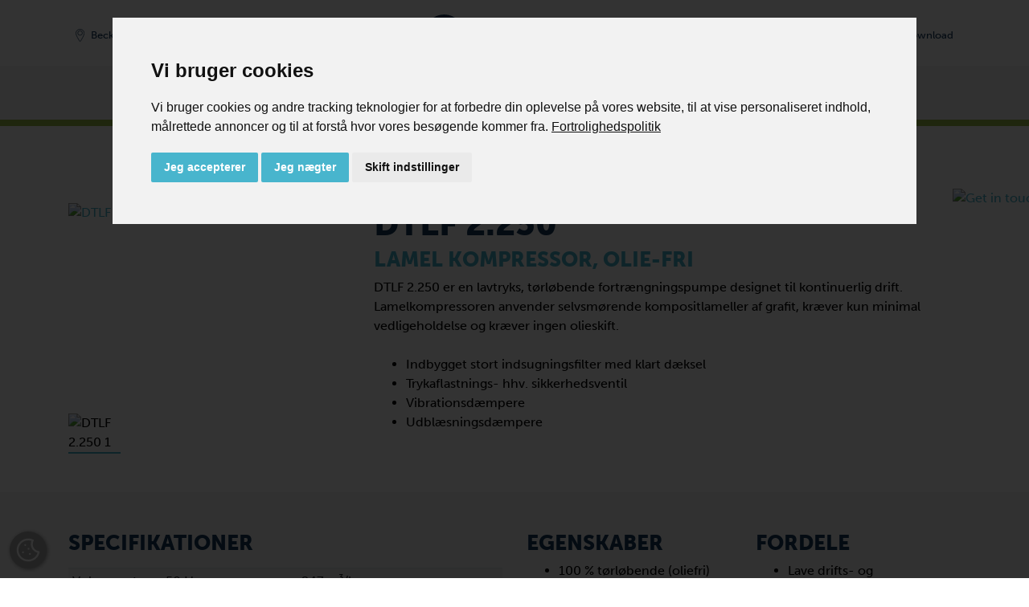

--- FILE ---
content_type: text/html; charset=UTF-8
request_url: https://www.becker-international.com/dk/da/826/dtlf-2.250-1.5bar.htm
body_size: 17844
content:

<!DOCTYPE html>
<html lang="da">
	<head>
		<meta charset="utf-8" />
		<meta http-equiv="X-UA-Compatible" content="IE=edge" />
		<meta name="viewport" content="width=device-width, initial-scale=1, shrink-to-fit=no">
		<meta name="keywords" content="Vakuumpumpe, Sidekanalblæser, Lamelvakuumpumpe, klopumpe, Ringkammerblæser, Variair, Roots Booster pumper, Radial blæser, Vacuum pump, Side channel blowers, Rotary vane vacuum pumps, Claw pumps, Variair, Roots Booster Pump, Radial Blower" />
		<meta name="description" content="DTLF 2.250 (1.5bar)" />
		<meta name="robots" content="index, follow">
				<meta name="author" content="Zelzer Medien Design GmbH - http://www.zmedien.de" />
<meta name="copyright" content="Zelzer Medien Design GmbH" />
<meta name="audience" content="Alle" />
<meta name="revisit-after" content="7" />
<meta name="Expires" content="none" />
<meta name="page-topic" content="Dienstleistungen" />
<meta name="format-detection" content="telephone=no" />
<meta name="google-site-verification" content="uplqbwdPsgDW4bhnDfKeJmprh3tNDg4FI1JaLvByDQ8" />
<style>
  @import url("https://use.typekit.net/owg2qjs.css");
</style>
<meta property="og:image" content="https://www.becker-international.com/dk/index.php?id=" />



		
					<title>DTLF 2.250 (1.5bar) | Becker Danmark A/S</title>
			<link rel="alternate" hreflang="da" href="https://www.becker-international.com/dk/826/dtlf-2.250-1.5bar.htm" />
<link rel="alternate" hreflang="x-default" href="https://www.becker-international.com/dk/826/dtlf-2.250-1.5bar.htm" />
<link rel="canonical" href="https://www.becker-international.com/dk/826/dtlf-2.250-1.5bar.htm" />		
		<meta property="og:url" content="https://www.becker-international.com/dk/826/dtlf-2.250-1.5bar.htm" />
		<meta property="og:type" content="website" />
		<meta property="og:locale" content="da_DK" />
		
				<link rel="apple-touch-icon" sizes="180x180" href="/dk/favicon/apple-touch-icon.png">
		<link rel="icon" type="image/png" sizes="32x32" href="/dk/favicon/favicon-32x32.png">
		<link rel="icon" type="image/png" sizes="16x16" href="/dk/favicon/favicon-16x16.png">
		<link rel="manifest" href="/dk/site.webmanifest">

		<!-- Google Tag Manager -->
		<script>(function(w,d,s,l,i){w[l]=w[l]||[];w[l].push({'gtm.start':
		new Date().getTime(),event:'gtm.js'});var f=d.getElementsByTagName(s)[0],
		j=d.createElement(s),dl=l!='dataLayer'?'&l='+l:'';j.async=true;j.src=
		'https://www.googletagmanager.com/gtm.js?id='+i+dl;f.parentNode.insertBefore(j,f);
		})(window,document,'script','dataLayer','GTM-MRVQB5FD');</script>
		<!-- End Google Tag Manager -->

		<!-- Google Tag Manager (2 Containers + Consent) -->
<script>
	// Define both dataLayers
	window.dataLayer = window.dataLayer || [];
	window.dataLayer2 = window.dataLayer2 || [];

	// gtag() pushes to both layers
	function gtag() {
		dataLayer.push(arguments);
		dataLayer2.push(arguments);
	}

	// Set default consent state (denied for all)
	gtag('consent', 'default', {
		'ad_storage': 'denied',
		'ad_user_data': 'denied',
		'ad_personalization': 'denied',
		'analytics_storage': 'denied'
	});
</script>

<!-- Google Tag Manager 1 -->
<script>
	(function(w,d,s,l,i){
		w[l]=w[l]||[];
		w[l].push({'gtm.start': new Date().getTime(), event:'gtm.js'});
		var f=d.getElementsByTagName(s)[0],
		j=d.createElement(s), dl=l!='dataLayer'?'&l='+l:'';
		j.async=true;
		j.src='https://www.googletagmanager.com/gtm.js?id='+i+dl;
		f.parentNode.insertBefore(j,f);
	})(window,document,'script','dataLayer','GTM-PT5N62BK');
</script>
<!-- End Google Tag Manager 1 -->

<!-- Google Tag Manager 2 -->
<script>
	(function(w,d,s,l,i){
		w[l]=w[l]||[];
		w[l].push({'gtm.start': new Date().getTime(), event:'gtm.js'});
		var f=d.getElementsByTagName(s)[0],
		j=d.createElement(s), dl=l!='dataLayer'?'&l='+l:'';
		j.async=true;
		j.src='https://www.googletagmanager.com/gtm.js?id='+i+dl;
		f.parentNode.insertBefore(j,f);
	})(window,document,'script','dataLayer2','GTM-MRVQB5FD');
</script>
<!-- End Google Tag Manager 2 -->
<!-- End Google Tag Manager (2 Containers + Consent) -->

				<script>
			const arrIndSeiten = [];
		</script>

		<link href="/dk/zcms/_tpl_default/_default_bootstrap_4/bootstrap/css/bootstrap.min.css" rel="stylesheet"><link rel="stylesheet" href="/dk/zcms/admin/lib/js/slick/slick.css"><link rel="stylesheet" href="/dk/zcms/admin/lib/js/slick/slick-theme.css"><link rel="stylesheet" href="/dk/zcms/admin/lib/js/fancybox3/jquery.fancybox.min.css"><link href="/dk/zcms/_tpl_default/_default_bootstrap_4/bootstrap/css/bootstrap_zcms.css" rel="stylesheet"><link rel="stylesheet" href="/dk/zcms/admin/lib/css/fontawesome4/css/font-awesome.min.css"><link href="/dk/zcms/_tpl_default/_default_bootstrap_4/styles/allgemein.css.php?bimage=" rel="stylesheet" type="text/css"><link href="/dk/zcms/_tpl_default/_default_bootstrap_4/styles/vtext.css" rel="stylesheet" type="text/css">
		


		
		
	</head>

	<body id="zcmsBody" class="zcmsBody_826">
					<!-- Google Tag Manager (noscript) -->
			<noscript><iframe src="https://www.googletagmanager.com/ns.html?id=GTM-MRVQB5FD"
			height="0" width="0" style="display:none;visibility:hidden"></iframe></noscript>
			<!-- End Google Tag Manager (noscript) -->
							<script type="text/javascript" src=https://secure.enterprisingoperation-7.com/js/789116.js></script>
				<noscript><img src=https://secure.enterprisingoperation-7.com/789116.png style="display:none;" /></noscript>
				<!-- Google Tag Manager (noscript) -->
<noscript><iframe src="https://www.googletagmanager.com/ns.html?id=GTM-PT5N62BK"
height="0" width="0" style="display:none;visibility:hidden"></iframe></noscript>
<!-- End Google Tag Manager (noscript) -->

<noscript><iframe src="https://www.googletagmanager.com/ns.html?id=GTM-MRVQB5FD"
height="0" width="0" style="display:none;visibility:hidden"></iframe></noscript>
<!-- End Google Tag Manager (noscript) -->
		

		<button onclick="topFunction()" id="topBtn"><i class="fa fa-chevron-up" aria-hidden="true"></i></button>
		<div class="container-fluid">
			<div class="row" id="rowContainer1">
				<div class="col-sm-12" id="container1">
					
<div id="navigation" class="becker-nav fixed-top">
	<div class="container">
        <!-- Erste Reihe -->
        <div class="row pt-3 pt-lg-2 pb-0 pb-lg-1 no-gutters">
			<div class="col-5 col-md d-flex align-items-center justify-content-start order-1">
				<div id="navLocation" class="mr-2">
											<a href="/dk/1998/becker-location.htm" class="btn btn-sm becker-nav-top-sm" type="button"><img src="/dk/zcms/_tpl_user/becker/img/icon-navi/bicon_di_location_2.svg" class="navIcon mr-0 mr-md-1 mr-xl-2" /><span class="d-none d-md-inline">Becker Danmark</span></a>
									</div>
				
				<div id="navLang">
									</div>
			</div>
            <div class="col-12 col-md-auto text-md-center order-3 order-md-2">
				<a class="navbar-brand ml-auto mr-auto" id="logo" href="/dk/"><img src="/dk/zcms/_tpl_user/becker/img/logo.svg" alt="" class="navbar-brand-logo" /></a>					<div class="d-block d-md-none mt-2 float-right">
						<div style="background-color: #f4f4f4; border-radius: 0.25rem;">
							<button class="navbar-toggler navbar-toggler-becker collapsed" type="button" data-toggle="collapse" data-target="#bs-zcms-navbar-collapse-1" aria-controls="bs-zcms-navbar-collapse-1" aria-expanded="false" aria-label="Toggle navigation">
								<span class="navbar-toggler-icon navbar-toggler-icon-becker"></span>
								<span class="close-icon close-icon-becker" aria-hidden="true">X</span>
								<!-- <span class="becker-nav-toggler-becker"></span> -->
							</button>
						</div>
					</div>
								</div>
			<div class="col-7 col-md d-flex align-items-center justify-content-end order-2 order-md-3">
									<div id="navSuche" class="">
						<a class="btn btn-sm becker-nav-top-sm collapsed" type="button" data-toggle="collapse" data-target="#bs-zcms-navsearch-collapse-1" aria-controls="bs-zcms-navsearch-collapse-1" aria-expanded="false" aria-label="Toggle search">
							<img src="/dk/zcms/_tpl_user/becker/img/icon-navi/bicon_di_search_2.svg" class="navIcon mr-0 mr-md-1" title="Søg" /><span class="d-none d-xl-inline">Søg</span>
						</a>
					</div>
									<div id="navKontakt" class="">
										<a href="/dk/contact.htm" class="btn btn-sm becker-nav-top-sm" type="button">
						<img src="/dk/zcms/_tpl_user/becker/img/icon-navi/bicon_di_contact_2.svg" class="navIcon mr-0 mr-md-1" title="Kontakt" /><span class="d-none d-xl-inline">Kontakt</span>
					</a>
				</div>
				<div id="navDownload" class="">
										<a href="/dk/download.htm" class="btn btn-sm becker-nav-top-sm" type="button">
						<img src="/dk/zcms/_tpl_user/becker/img/icon-navi/bicon_di_download_2.svg" class="navIcon mr-0 mr-md-1" title="Download" /><span class="d-none d-xl-inline">Download</span>
					</a>
				</div>

									<div id="navShop">
						<a href="https://www.becker-international-shop.com/dk/" target="becker" class="btn btn-sm becker-nav-top-sm d-md-none" type="button"><img src="/dk/zcms/_tpl_user/becker/img/icon-navi/bicon_di_shop_2.svg" class="navIcon mr-0 mr-md-1" /><span class="d-none d-xl-inline">Shop</span></a>					</div>
								</div>
        </div>
    </div>

			<div class="row d-none d-md-block">
			<div class="col-12 becker-nav-container">
				<div class="container">
					<div class="row">
						<div class="col-12 text-center">
							<a href="javascript:void(0)" onclick="BECKER_NAVI_getProdukte2024('becker-navi-main-product', 'becker-navi-sub-127')" class="becker-nav-top-item mr-4">Produkter</a><a href="javascript:void(0)" onclick="BECKER_NAVI_getSub2024('becker-navi-sub-129')" class="becker-nav-top-item mr-4">Brancher</a><a href="javascript:void(0)" onclick="BECKER_NAVI_getSub2024('becker-navi-sub-128')" class="becker-nav-top-item mr-4">Anvendelse</a><a href="/dk/service.htm" class="becker-nav-top-item mr-3">Service</a><a href="https://www.becker-international-shop.com/dk/" class="becker-nav-top-item mr-3" target="_blank">Shop</a>							<button class="navbar-toggler navbar-toggler-becker collapsed" type="button" data-toggle="collapse" data-target="#bs-zcms-navbar-collapse-1" aria-controls="bs-zcms-navbar-collapse-1" aria-expanded="false" aria-label="Toggle navigation">
								<span class="navbar-toggler-icon navbar-toggler-icon-becker"></span>
								<span class="close-icon close-icon-becker" aria-hidden="true">X</span>
								<span class="becker-nav-toggler-becker"></span>
							</button>
						</div>
					</div>
				</div>
			</div>
		</div>

		<div class="collapse navsearch-collapse" id="bs-zcms-navsearch-collapse-1">	<section>
		
			<div id="suche" class="col-12 col-md-6 offset-md-3">
				<form action="/dk/" method="get" role="form" class="form"><input type="hidden" name="id" value="1" /><input type="hidden" name="func" value="suche" /><label class="sr-only" for="zcmsSuchtext">Search</label>
					<div class="input-group">
						<input type="text" class="form-control border-primary" id="zcmsSuchtext" name="zcmsSuchtext" aria-describedby="button-search1" value="" onclick="$(this).select(); return false;" />
						<div class="input-group-append">
							<button class="btn btn-primary" type="submit" aria-label="OK" id="button-search1"><i class="fa fa-search" aria-hidden="true"></i></button>
						</div>
					</div>
					<div style="margin-top: 0.5rem;">
						<div class="form-check form-check-inline">
							<input class="form-check-input" type="radio" name="zcmsSuchFilter" id="zcmsSuchFilter1" value="1" checked="checked">
							<label class="form-check-label" for="zcmsSuchFilter1">sider eller</label>
						</div>
						<div class="form-check form-check-inline">
							<input class="form-check-input" type="radio" name="zcmsSuchFilter" id="zcmsSuchFilter2" value="2">
							<label class="form-check-label" for="zcmsSuchFilter2">download</label>
						</div>
							<div class="float-right"><a href="/dk/products/pump-catalogue.htm" class=""><i class="fa fa-angle-double-right" aria-hidden="true"></i>&nbsp;Pumpekatalog</a></div>					</div>
				</form>
			</div>
		
	</section>
	</div>
		<div class="collapse navbar-collapse" id="bs-zcms-navbar-collapse-1">
			<div class="container">
			<div id="navigationExtern">	<section>
		<div class="becker-navi-extern mb-n2">
			<div class="d-flex">
				<div class="row no-gutters pb-5 pb-sm-4 pb-md-1" style="width: 100% !important;">
									<div class="col-12 col-md-5 col-lg-4">
						<div class="py-3 py-md-3 py-lg-4 py-xl-5 pl-3 pl-md-3 pl-lg-4 pl-xl-5 pr-0 becker-navi-col1 h-100">
							<a href="javascript:void(0)" onclick="BECKER_NAVI_getProdukte('becker-navi-main-product', 'becker-navi-sub-127')" class="naviTop active">Produkter</a>							<div id="becker-navi-main-product">
								<div class="pb-3"><a href="/dk/products/pumps-from-becker.htm" class="naviTop naviTopSub"><i class="fa fa-angle-double-right" aria-hidden="true"></i>&nbsp;Hvad tilbyder Becker?</a><a href="/dk/products/pump-series.htm" class="naviTop naviTopSub"><i class="fa fa-angle-double-right" aria-hidden="true"></i>&nbsp;Alle serier i et overblik</a><a href="/dk/products/pump-catalogue.htm" class="naviTop naviTopSub"><i class="fa fa-angle-double-right" aria-hidden="true"></i>&nbsp;Pumpekatalog</a></div>							</div>
					<a href="javascript:void(0)" onclick="BECKER_NAVI_getSub('becker-navi-sub-129')" class="naviTop">Brancher</a><a href="javascript:void(0)" onclick="BECKER_NAVI_getSub('becker-navi-sub-128')" class="naviTop">Anvendelse</a><a href="/dk/service.htm" class="naviTop">Service</a><a href="/dk/download.htm" class="naviTop">Download</a><a href="/dk/becker-worldwide.htm" class="naviTop">Becker worldwide</a><a href="/dk/contact.htm" class="naviTop">Kontakt</a>						</div>
					</div>
					
					<div class="col-12 col-md-7 col-lg-8">
						<div id="becker-navi-sub" class="py-3 py-md-3 py-lg-4 py-xl-5 pl-3 pl-md-3 pl-lg-4 pl-xl-5 pr-0 becker-navi-col2 h-100">
							<div id="becker-navi-sub-standard">
								<div class="row">
									<div class="col-md-6 mb-3"><a href="/dk/700/godt-at-vide.htm" class="nav-item nav-ebene-1" id="navbarHeader700">Godt at vide</a><div class="becker-navi-sub-2"><a class="nav-item" href="/dk/721/nyheder-og-datoer-webinarer.htm">Nyheder og Datoer/Webinarer</a><a class="nav-item" href="/dk/723/blog.htm">Blog</a></div></div><div class="col-md-6 mb-3"><a href="/dk/728/salgs-og-leveringsbetingelser.htm" class="nav-item nav-ebene-1">SALGS- OG LEVERINGSBETINGELSER</a></div><div class="w-100"></div><div class="col-md-6 mb-3"><a href="/dk/2011/bæredygtighed.htm" class="nav-item nav-ebene-1">Bæredygtighed</a></div>								</div>
							</div>

														<div id="becker-navi-sub-127" style="display: none;">
								<div class="row">
									<button type="button" class="close becker-navi-sub-close" aria-label="Close" onclick="BECKER_NAVI_getSub(false)">
										<span aria-hidden="true">&times;</span>
									</button>
									<div class="col-md-6 mb-3"><a href="/dk/1142/vakuumpumper.htm" class="nav-item nav-ebene-1" id="navbarHeader1142">Vakuumpumper</a><div class="becker-navi-sub-2"><a class="nav-item" href="/dk/1370/lamel-vakuumpumper.htm">Lamel vakuumpumper</a><a class="nav-item" href="/dk/1360/skrue-vakuumpumper.htm">Skrue vakuumpumper</a><a class="nav-item" href="/dk/1159/klo-vakuumpumper.htm">Klo vakuumpumper</a><a class="nav-item" href="/dk/1348/roots-booster-vakuumpumper.htm">Roots booster vakuumpumper</a><a class="nav-item" href="/dk/1180/sidekanal-vakuumpumper.htm">Sidekanal vakuumpumper</a><a class="nav-item" href="/dk/1146/radial-vakuumpumper.htm">Radial Vakuumpumper</a></div></div><div class="col-md-6 mb-3"><a href="/dk/782/kompressorer.htm" class="nav-item nav-ebene-1" id="navbarHeader782">Kompressorer</a><div class="becker-navi-sub-2"><a class="nav-item active" href="/dk/791/lamel-kompressorer-tort-lobende.htm">Lamel kompressorer, tørt løbende</a><a class="nav-item" href="/dk/783/skrue-kompressorer.htm">Skrue kompressorer</a><a class="nav-item" href="/dk/910/klo-kompressorer.htm">Klo kompressorer</a><a class="nav-item" href="/dk/938/sidekanalblæsere.htm">Sidekanalblæsere</a><a class="nav-item" href="/dk/897/radialblæser.htm">Radialblæser</a></div></div><div class="w-100"></div><div class="col-md-6 mb-3"><a href="/dk/742/tryk-vakuumpumper.htm" class="nav-item nav-ebene-1" id="navbarHeader742">Tryk/vakuumpumper</a><div class="becker-navi-sub-2"><a class="nav-item" href="/dk/745/lamel-tryk-vakuumpumper-kombinerede-tort-lobende.htm">Lamel tryk/vakuumpumper, kombinerede, tørt løbende</a></div></div><div class="col-md-6 mb-3"><a href="/dk/products/systems.htm" class="nav-item nav-ebene-1" id="navbarHeader734">Systemer</a><div class="becker-navi-sub-2"><a class="nav-item" href="/dk/562/variair-central-system.htm">VARIAIR Central System</a><a class="nav-item" href="/dk/563/centraliseret-systemer.htm">Centraliseret Systemer</a><a class="nav-item" href="/dk/564/roots-booster-emballering.htm">Roots Booster Emballering</a><a class="nav-item" href="/dk/565/vakuumsystemer-med-tank.htm">Vakuumsystemer med tank</a><a class="nav-item" href="/dk/566/variair-controllerplus.htm">VARIAIR Controller+</a></div></div>								</div>
							</div>
							
														<div id="becker-navi-sub-129" style="display: none;">
								<div class="row">
									<button type="button" class="close becker-navi-sub-close" aria-label="Close" onclick="BECKER_NAVI_getSub(false)">
										<span aria-hidden="true">&times;</span>
									</button>
									<div class="col-sm mb-3"><a href="/dk/129/brancher.htm" class="nav-item nav-ebene-1" id="navbarHeader165">Brancher</a><a class="nav-item" href="/dk/markets/additive-manufacturing.htm">Additiv fremstilling</a><a class="nav-item" href="/dk/markets/food-vacuum-packaging.htm">Vakuumemballage til fødevarer</a><a class="nav-item" href="/dk/markets/dry-secondary-packaging.htm">Tør sekundær emballage</a><a class="nav-item" href="/dk/markets/woodworking.htm">Træforarbejdnings Industri</a><a class="nav-item" href="/dk/markets/print-and-paper.htm">Print og papir industri</a><a class="nav-item" href="/dk/markets/energy.htm">Energi</a></div><div class="col mb-3"><div class="nav-ebene-1-space"></div><a class="nav-item" href="/dk/markets/medical.htm">Medical teknologi</a><a class="nav-item" href="/dk/markets/plastics.htm">Plastic industri</a><a class="nav-item" href="/dk/markets/environmental.htm">Miljø industri</a><a class="nav-item" href="/dk/markets/electronics.htm">Elektronik industrien</a><a class="nav-item" href="/dk/markets/mechanical-engineering.htm">Generel mekanisk udvikling</a><a class="nav-item" href="/dk/markets/construction.htm">Byggekonstruktions industri</a><a class="nav-item" href="/dk/markets/laser.htm">Laser industri</a></div>								</div>
							</div>

														<div id="becker-navi-sub-128" style="display: none;">
								<div class="row">
									<button type="button" class="close becker-navi-sub-close" aria-label="Close" onclick="BECKER_NAVI_getSub(false)">
										<span aria-hidden="true">&times;</span>
									</button>
									<div class="col-sm mb-3"><a href="/dk/128/anvendelse.htm" class="nav-item nav-ebene-1" id="navbarHeader165">Anvendelse</a><a class="nav-item" href="/dk/applications/vacuum-fixing.htm">Vakuum fastholdelse</a><a class="nav-item" href="/dk/applications/pick-and-place.htm">Pick & Place</a><a class="nav-item" href="/dk/applications/evacuation.htm">Evakuering</a><a class="nav-item" href="/dk/applications/vacuum-extraction.htm">Udsugning</a><a class="nav-item" href="/dk/applications/pneumatic-conveying.htm">Pneumatisk transport</a><a class="nav-item" href="/dk/applications/blowing-injecting.htm">Blæs & lufttilførsel</a></div><div class="col mb-3"><div class="nav-ebene-1-space"></div><a class="nav-item" href="/dk/applications/degassing.htm">Afgasning</a><a class="nav-item" href="/dk/applications/gas-recirculation.htm">Gas recirculation</a></div>								</div>
							</div>
						</div>
					</div>
				</div>
			</div>
		</div>
	</section>
	</div>			</div>
		</div>
		</div>
				</div>
			</div>
		</div>

		<div class="container-fluid d-none d-md-block">
			<div class="row" id="rowContainer2">
				<div class="col-sm-12" id="container2">
					<div class="container">
						<div class="row" id="row3">
							<div class="col">
								
	<section><div id="navigator">
		<a href="/dk/">Forside</a><span class="navigator_trenner">/</span><a href="/dk/127/produkter.htm">Produkter</a><span class="navigator_trenner">/</span><a href="/dk/782/kompressorer.htm">Kompressorer</a><span class="navigator_trenner">/</span><a href="/dk/791/lamel-kompressorer-tort-lobende.htm">Lamel kompressorer, tørt &hellip;</a><span class="navigator_trenner">/</span><a href="/dk/799/dtlf-serie.htm">DTLF serie</a>	</div></section>
	
							</div>
						</div>
					</div>
				</div>
			</div>
		</div>

		<div class="container-fluid">
			<div class="row" id="container3">
				<div class="col">
					<div class="row" id="row3">
						<div class="col">
							<div  style="margin: 0 -15px;"><header><div class="container"><div class="row"><div class="col-12"><div id="header"></div></div></div></div></div></header>
							<main><a name="seite1" class="zcms-marker" id="opSeite827"></a><div class="row kseite1 clearfix py-5" style="" id="kseite_827_0_12"><div class="col-12"><div id="seite0000000827" class="h-100" data-aos="fade-up"><section id="section827">
	<div  style="margin: 0 -15px;"><header><div class="container"><div class="row"><div class="col-12"><div id="header"></div></div></div></div></div></header>
	<main><a name="seite1" class="zcms-marker" id="opSeite8872"></a><div class="row kseite1 clearfix py-5" style="" id="kseite_8872_0_4"><div class="container"><div class="row"><div class="col-lg-4 mb-5 mb-lg-0"><div id="seite0000008872" class="h-100" data-aos="fade-up"><section><div class="zcms-content"><div class="row"></div>				<div class="zcms_product_gallery" data-mdb-zoom-effect="true" data-mdb-auto-height="true">
					<div class="row">
						<div class="col-12 mb-2">
							<div class="lightbox" id="8872_gallery_big">
								<a href="https://main.becker-international.com/index.php?id=0000005701" data-fancybox>
									<img
										src="https://main.becker-international.com/zcms/module/allgemein/inc/show_bild.php?obj_id=0000005701&amp;imgWidth=1000&amp;imgHeight=600"
										alt="DTLF 2.250 1"
										class="zcms_product_gallery-main-img active w-100"
									/>
								</a>
							</div>
						</div>
														<div class="col-3 col-sm-2 col-md-4 col-lg-3 mt-1">
									<img
										src="https://main.becker-international.com/zcms/module/allgemein/inc/show_small_bild_galerie_format.php?obj_id=0000005701&amp;fm=1:1"
										data-mdb-img="https://main.becker-international.com/zcms/module/allgemein/inc/show_small_bild_galerie_format.php?obj_id=0000005701&amp;fm=1:1"
										alt="DTLF 2.250 1"
										class="zcms_product_gallery-small-img8872 active w-100"											id="8872_gallery_small_0000005701"
											onclick="ZCMS_ProGal_setImageBecker('0000005701', 8872, 'https://main.becker-international.com/index.php?id=0000005701')" />
																			</div>
													</div>
				</div>
				</div></section></div></div><a name="seite2" class="zcms-marker" id="opSeite9016"></a><div class="col-md-8 mb-4 mb-md-0" style=""><div id="seite0000009016" class="h-100" data-aos="fade-up"><section><div class="inhalt"><div class="row" id="layRow9016-1"><div class="col" id="layCol9016-1"><p><a href="javascript:void(0);" onclick="location.hash='#rowContainer4';"><img loading="lazy" src="https://main.becker-international.com/index.php?id=4674&amp;lang=002" alt="Get in touch" id="fixed-get-in-touch" /></a></p>
<h1>DTLF 2.250</h1>
<h3><span style="color: #48b5cd;">Lamel kompressor, olie-fri<br /></span></h3>
<p>DTLF 2.250 er en lavtryks, t&oslash;rl&oslash;bende fortr&aelig;ngningspumpe designet til kontinuerlig drift. Lamelkompressoren anvender selvsm&oslash;rende kompositlameller af grafit, kr&aelig;ver kun minimal vedligeholdelse og kr&aelig;ver ingen olieskift.</p>
<p>&nbsp;</p>
<ul>
<li>Indbygget stort indsugningsfilter med klart d&aelig;ksel</li>
<li>Trykaflastnings- hhv. sikkerhedsventil</li>
<li>Vibrationsd&aelig;mpere</li>
<li>Udbl&aelig;sningsd&aelig;mpere</li>
</ul></div></div></div></section></div></div></div></div></div><a name="seite3" class="zcms-marker" id="opSeite9026"></a><div class="row kseite2 clearfix py-5" style="background-color: #f7f7f7;" id="kseite_9026_0_6"><div class="container"><div class="row"><div class="col-md-6 mb-5 mb-md-0"><div id="seite0000009026" class="h-100" data-aos="fade-up"><section><div class="zcms-content">				<div class="mb-3"><h3>Specifikationer</h3></div>
				<table class="table table-striped table-sm"><tbody><tr scope="row"><td>Volumenstrøm 50 Hz</td><td>247 m³/h</td></tr><tr scope="row"><td>Tryk relativ 50 Hz</td><td>+1,5 bar</td></tr><tr scope="row"><td>Effekt 50 Hz</td><td>11,0 kW</td></tr><tr scope="row"><td>Støjniveau 50 Hz</td><td>83 dB(A)</td></tr><tr scope="row"><td>Volumenstrøm 60 Hz</td><td>294 m³/h</td></tr><tr scope="row"><td>Tryk relativ 60 Hz</td><td>+1,5 bar</td></tr><tr scope="row"><td>Effekt 60 Hz</td><td>13,2 kW</td></tr><tr scope="row"><td>Støjniveau 60 Hz</td><td>84 dB(A)</td></tr><tr scope="row"><td>Vægt</td><td>165 kg uden motor</td></tr></tbody></table></div></section></div></div><a name="seite4" class="zcms-marker" id="opSeite5900"></a><div class="col-md-6 mb-5 mb-md-0" style="background-color: #f7f7f7;"><div id="seite0000005900" class="h-100" data-aos="fade-up"><section><div class="inhalt"><div class="row" id="layRow5900-1"><div class="col-md-6 mb-4 mb-md-0" id="layCol5900-1"><h3>Egenskaber</h3>
<ul>
<li>100 % t&oslash;rl&oslash;bende (oliefri)</li>
<li>St&oslash;jsvage</li>
<li>Lang lamellevetid</li>
<li>Designet til kontinuerlig drift</li>
<li>Luftk&oslash;let</li>
<li>Enkeltakslet direkte drev</li>
<li>Kompakt design</li>
<li>Forskellige motorer til r&aring;dighed</li>
</ul></div><div class="col-md-6" id="layCol5900-2"><h3>Fordele</h3>
<ul>
<li>Lave drifts- og vedligeholdelsesomkostninger</li>
<li>Ingen cyklustider</li>
<li>St&oslash;jsvag drift &ndash; ingen lydd&aelig;mperkabinetter er n&oslash;dvendige</li>
<li>Lille omfang for pladsbesparelse</li>
<li>Enkel konstruktion til hurtig og nem service p&aring; stedet for at reducere nedetiden</li>
</ul></div></div></div></section></div></div></div></div></div><a name="seite5" class="zcms-marker" id="opSeite5881"></a><div class="row kseite1 clearfix py-5" style="background-color: #ffffff;" id="kseite_8740_0_6"><div class="container"><div class="row"><div class="col-md-6 mb-5 mb-md-0"><div id="seite0000005881" class="h-100" data-aos="fade-up"><section class="h-100"><div class="zcms-content h-100 listing_cta_1">				<h3>Markeder</h3>
							<ul class="list-unstyled">
				<li class="media pb-3 pb-md-4"><a href="/dk/markets/print-and-paper.htm"><img src="https://main.becker-international.com/zcms/module/allgemein/inc/show_bild.php?obj_id=0000000124" class="align-self-center mr-3 img-fliud" style="width: 64px;" alt="Tryk- og papirindustrien" /></a>
					<div class="media-body align-self-center listing-cta-1-body">
						<h6><strong><span style="color: #48b5cd;"><a href="/dk/markets/print-and-paper.htm">Tryk- og papirindustrien:</a></span></strong></h6>
<p>Uanset om du har brug for en individuel enhed eller et system, er Beckers vakuumpumper, kompressorer til bl&aelig;seluft og kombinerede tryk-/vakuumpumper lavet til de forskellige processer, der anvendes i trykkeri- og papirindustrien - fra pre-press-stadiet, til arkfremf&oslash;ring og digitale tryk maskiner, til videre forarbejdning.</p>
											</div>
				</li>

				

									<li class="media pb-3 pb-md-4"><a href="/dk/markets/environmental.htm"><img src="https://main.becker-international.com/zcms/module/allgemein/inc/show_bild.php?obj_id=0000000113" class="align-self-center mr-3 img-fliud" style="width: 64px;" alt="Milj&oslash;industrien" /></a>
						<div class="media-body align-self-center listing-cta-1-body">
							<h6><strong><span style="color: #48b5cd;"><a href="/dk/markets/environmental.htm">Milj&oslash;industrien</a></span></strong></h6>
<p>Vakuumpumper og kompressorer fra Becker er den foretrukne l&oslash;sning til gennembl&aelig;sning, spildevandsbehandling og beluftning.</p>
													</div>
					</li>
					
				
				
									<li class="media pb-3 pb-md-4"><a href="/dk/markets/mechanical-engineering.htm"><img src="https://main.becker-international.com/zcms/module/allgemein/inc/show_bild.php?obj_id=0000000119" class="align-self-center mr-3 img-fliud" style="width: 64px;" alt="Generel maskinteknik" /></a>
						<div class="media-body align-self-center listing-cta-1-body">
							<h6><strong><span style="color: #48b5cd;"><a href="/dk/markets/mechanical-engineering.htm">Generel maskinteknik</a></span></strong></h6>
<p>Becker leverer skr&aelig;ddersyede vakuumpumpe- og kompressorl&oslash;sninger til adskillige maskintekniske applikationer over hele verden, s&aring;som transport, transport, fiksering, l&oslash;ft, h&aring;ndtering, t&oslash;rring, k&oslash;ling og mange flere.</p>
													</div>
					</li>
					
				
				
									<li class="media pb-3 pb-md-4"><a href="/dk/markets/construction.htm"><img src="https://main.becker-international.com/zcms/module/allgemein/inc/show_bild.php?obj_id=0000000117" class="align-self-center mr-3 img-fliud" style="width: 64px;" alt="Byggebranchen" /></a>
						<div class="media-body align-self-center listing-cta-1-body">
							<h6><strong><span style="color: #48b5cd;"><a href="/dk/markets/construction.htm">Construction Industry</a></span></strong></h6>
<p>Perfect for turning air into power, our vacuum pumps and compressors are built to withstand the high demands of working on construction sites.</p>
													</div>
					</li>
					
				
				
				
				
				
				
				
				
				
				
				
				
				
				
				
				
				
				
				
				
				
				
				
				
				
				
				
				
				
				
				
				
							</ul>
            </div></section></div></div><a name="seite6" class="zcms-marker" id="opSeite5882"></a><div class="col-md-6 mb-5 mb-md-0" style="background-color: #ffffff;"><div id="seite0000005882" class="h-100" data-aos="fade-up"><section class="h-100"><div class="zcms-content h-100 listing_cta_1">				<h3>Applikationer</h3>
							<ul class="list-unstyled">
				<li class="media pb-3 pb-md-4"><a href="/dk/applications/pneumatic-conveying.htm"><img src="https://main.becker-international.com/zcms/module/allgemein/inc/show_bild.php?obj_id=0000000139" class="align-self-center mr-3 img-fliud" style="width: 64px;" alt="Pneumatisk transport" /></a>
					<div class="media-body align-self-center listing-cta-1-body">
						<h6><span style="color: #48b5cd;"><strong><a href="/dk/applications/pneumatic-conveying.htm">Pneumatisk transport</a></strong></span></h6>
<p>Lavtryks- og vakuuml&oslash;sninger er perfekte til at overf&oslash;re pulvere, granulat, flager og andre sm&aring;, t&oslash;rre produkter med lav bulkdensitet.</p>
											</div>
				</li>

				

									<li class="media pb-3 pb-md-4"><a href="/dk/applications/blowing-injecting.htm"><img src="https://main.becker-international.com/zcms/module/allgemein/inc/show_bild.php?obj_id=0000000143" class="align-self-center mr-3 img-fliud" style="width: 64px;" alt="Blæsning og injektion" /></a>
						<div class="media-body align-self-center listing-cta-1-body">
							<h6><span style="color: #48b5cd;"><strong><a href="/dk/applications/blowing-injecting.htm">Bl&aelig;sning og injektion</a></strong></span></h6>
<p>Kompressorer bruges til at opbygge tryk for at levere luft til beluftning af spildevand, bl&aelig;seluft til trykning, vinpresser, afl&oslash;bssystemer og andre processer.</p>
													</div>
					</li>
					
				
				
				
				
				
				
				
				
				
				
				
				
				
				
				
				
				
				
				
				
				
				
				
				
				
				
				
				
				
				
				
				
				
				
				
				
				
				
							</ul>
            </div></section></div></div></div></div></div><a name="seite7" class="zcms-marker" id="opSeite8809"></a><div class="row kseite2 clearfix py-5" style="background-color: #f7f7f7;" id="kseite_8866_0_12"><div class="container"><div class="row"><div class="col-12"><div id="seite0000008809" class="h-100" data-aos="fade-up">
	<script type="text/javascript">
	var aktAuswahl = "0";
	function DOWNLOAD_getSelect(val, select, el)  {
		//console.log("val: " + val + "; select: " + select + "; el: " + el);
		//Aktuelle Auswahl speichern oder übergeben
		if (el != undefined) {
			if (val > 0) {
				aktAuswahl = val;
			}
			else {
				if (el.id == "download_2") {
					val = $('#download_1').val();
				}
				else if (el.id == "download_3") {
					val = $('#download_2').val();
				}
				else if (el.id == "download_auswahl") {
					if ($('#download_3').val() == "alle") {
						val = $('#download_2').val();
					}
					else {
						val = $('#download_3').val();
					}
					//val = $('#download_3').val();
				}
				else {
					val = aktAuswahl;
				}
			}
		}
		$('#download_1').attr('disabled',true);
		$('#download_2').attr('disabled',true);
		$('#download_3').attr('disabled',true);
		$('#download_auswahl').attr('disabled',true);

		//DL Ordner festlegen
		dlOrdner = "";
					dlOrdner = "1902";
					
		//Start mit globalen Ordner als Array
		//Val ein Array?
		if (el == undefined && val.indexOf(';') > -1) {
			//console.log('TEST 1');
			arrVal = val.split(';');
			$('#download_1').load("https://main.becker-international.com/zcms/_tpl_user/becker/seite_ind/becker/download/aj_download_select.php",{'id': 192, 'child': 0, 'select': arrVal[0], 'lang': '026', 'obj_id': arrVal[0], 'statusHost': 'global' }, function() {
				$('#download_2').load("https://main.becker-international.com/zcms/_tpl_user/becker/seite_ind/becker/download/aj_download_select.php",{'id': arrVal[0], 'select': arrVal[1], 'lang': '026', 'statusHost': 'global' });
				//Downloadliste füllen
				filter = $('#download_auswahl').val();
				dataDLListe =  { 'id': arrVal[1], 'filter': filter, 'boolKat': '1', 'lang': '026', 'searchScope': 'global', 'displayResult': '0', 'statusHost': 'global' };
				$('#download_result').html('<div class="text-center"><div class="spinner-border" role="status"><span class="sr-only">Loading...</span></div></div>');
				$('#download_result').load("https://main.becker-international.com/zcms/_tpl_user/becker/seite_ind/becker/download/aj_download_files.php", dataDLListe, function() {
					$('#download_1').attr('disabled',false);
					$('#download_2').attr('disabled',false);
					$('#download_3').attr('disabled',false);
					$('#download_auswahl').attr('disabled',false);
				});

				//Box 3 füllen
				$('#download_3').load("https://main.becker-international.com/zcms/_tpl_user/becker/seite_ind/becker/download/aj_download_select.php",{'id': arrVal[1], 'lang': '026', 'statusHost': 'global'});
			});
		}
		else {
			//console.log('TEST 2');
			//Selectbox füllen
			if (select != "ohne") {
				//console.log('TEST 2.1: ' + select);
				if (select.length > 0 && select != "begin") {
					//console.log('TEST 2.1.1');
					$(select).load("https://main.becker-international.com/zcms/_tpl_user/becker/seite_ind/becker/download/aj_download_select.php",{'id': val, 'lang': '026', 'statusHost': 'global'});
					
					//Box 3 leeren, wenn Box 2 gefüllt wird
					if (select == "#download_2") {
						$('#download_3').empty();
					}
				}
				else if (select.length > 0 && select == "begin") {
					//console.log('TEST 2.1.2');
					$('#download_1').load("https://main.becker-international.com/zcms/_tpl_user/becker/seite_ind/becker/download/aj_download_select.php",{'id': 192, 'child': 0, 'select': aktAuswahl, 'lang': '026', 'obj_id': val, 'statusHost': 'global' });
					$('#download_2').load("https://main.becker-international.com/zcms/_tpl_user/becker/seite_ind/becker/download/aj_download_select.php",{'id': 192, 'child': 1, 'select': aktAuswahl, 'lang': '026', 'obj_id': val, 'statusHost': 'global' });
					$('#download_3').load("https://main.becker-international.com/zcms/_tpl_user/becker/seite_ind/becker/download/aj_download_select.php",{'id': 192, 'child': 2, 'select': aktAuswahl, 'lang': '026', 'obj_id': val, 'statusHost': 'global' });
				}

				//Downloadliste füllen
				filter = $('#download_auswahl').val();
				dataDLListe =  { 'id': val, 'filter': filter, 'boolKat': '1', 'lang': '026', 'searchScope': 'global', 'displayResult': '0', 'statusHost': 'global' };
			}
			else {
				//console.log('TEST 2.2');
				//console.log('DOrdner: ' + dlOrdner);
				dataDLListe =  { 'id': dlOrdner, 'filter': '', 'boolKat': '1', 'lang': '026', 'searchScope': 'global', 'displayResult': '0', 'statusHost': 'global' };
			}
			//console.log(dataDLListe);
			if (select != "#download_2") {
			$('#download_result').html('<div class="text-center"><div class="spinner-border" role="status"><span class="sr-only">Loading...</span></div></div>');
				$('#download_result').load("https://main.becker-international.com/zcms/_tpl_user/becker/seite_ind/becker/download/aj_download_files.php", dataDLListe, function() {
					$('#download_1').attr('disabled',false);
					$('#download_2').attr('disabled',false);
					$('#download_3').attr('disabled',false);
					$('#download_auswahl').attr('disabled',false);
				});
			}
			else {
				$('#download_result').html('');
				$('#download_1').attr('disabled',false);
				$('#download_2').attr('disabled',false);
				$('#download_3').attr('disabled',false);
				$('#download_auswahl').attr('disabled',false);
			}
		}
		
	}
	</script>
	
	<div class="zcms-content mb-4"><h2>Download</h2></div>
	<div class="becker-download-container">
		<form>
							<div class="row">
					<div class="col-xs-12 col-sm-6 col-md-3">
						<label for="download_1">Udvælgelse 1</label>						<select name="download_1" id="download_1" class="custom-select" onchange="DOWNLOAD_getSelect(this.value, '#download_2', this)"></select>
					</div>
					<div class="col-xs-12 col-sm-6 col-md-3">
						<label for="download_2">Udvælgelse 2</label>						<select name="download_2" id="download_2" class="custom-select" onchange="DOWNLOAD_getSelect(this.value, '#download_3', this)"></select>
					</div>
					<div class="col-xs-12 col-sm-6 col-md-3">
						<label for="download_3">Udvælgelse 3</label>						<select name="download_3" id="download_3" class="custom-select" onchange="DOWNLOAD_getSelect(this.value, '', this)"></select>
					</div>
					<div class="col-xs-12 col-sm-6 col-md-3">
						<label for="download_auswahl">Dokument type</label>						<select name="download_auswahl" id="download_auswahl" class="custom-select"  onchange="DOWNLOAD_getSelect(0, '', this)">
							<option value="" >alle</option>
							<option value="Data sheet" >Datablad</option>
							<option value="Manual" >Betjeningsvejledning</option>
							<option value="Spare parts list" >Reservedelsliste</option>
							<option value="Other" >Andet</option>
							<option value="Archive" >Arkiv</option>
						</select>
					</div>
				</div>
						</form>
		
		<div id="download_result" class="mt-4"></div>
	</div>
	
	<script type="text/javascript">
		window.addEventListener('DOMContentLoaded', function() {
								DOWNLOAD_getSelect('1902', 'begin', undefined);
							});
	</script>
	</div></div></div></div></div></main>
	
</section>
</div></div></div><a name="seite2" class="zcms-marker" id="opSeite731"></a><div class="row kseite2 clearfix py-5" style="background-color: #9BBE46; color: #ffffff;" id="kseite_1789_0_12"><div class="container"><div class="row"><div class="col-12"><div id="seite0000000731" class="h-100" data-aos="fade-up"><section>
	<div class="zcms-content">
		<div class="row">
			<div class="col" id="conFormular">
				<div class="formular"><div class="alert alert-danger" role="alert" id="formError0000000731" style="display: none;">Meddelelsen blev ikke sendt. Kontroller dine poster, og prøv igen!</div><div id="formSuccess0000000731" style="display: none;"><h1><span style="color: #ffffff;">Produktforespørgsel</span></h1>
<h5><span style="color: #ffffff;">Mange tak for din besked. Vi vender tilbage til dig så hurtigt som muligt.</span></h5></div><div class="text-center"><div class="spinner-border" role="status" id="formSpinner0000000731" style="display: none;"><span class="sr-only">Loading...</span></div></div>
						<div id="formContent0000000731">
							<div class="mb-4"><h2><span style="color: #12365b;">Produktforespørgsel</span></h2>
<h4><span style="color: #ffffff;">BEDES DU UDFYLDE NEDENSTÅENDE FORMULAR.</span></h4>
<p><span style="color: #ffffff;">"<strong>*</strong>" angiver obligatoriske felter</span></p></div><div class="row"><div class="col-12 col-lg-8">							<form action="javascript:return;" method="post" accept-charset="utf-8" name="formFormular0000000731" id="formFormular0000000731" enctype="multipart/form-data" class="needs-validation" novalidate>
								<input type="hidden" name="id" value="0000000731" />
								<input type="hidden" name="formStatus" value="true" />
								<input type="hidden" name="showpage" value="" />
					
								<input type="hidden" value="" name="el1" id="el1"><input type="hidden" value="" name="el2" id="el2"><input type="hidden" value="" name="el3" id="el3"><label for="el4" class="formularText">Fornavn/Efternavn</label><div class="row"><div class="col-xs-12 col-sm-6"><div class="form-group"><input class="form-control" type="text" value="" name="el4" id="el4" /></div></div><div class="col-xs-12 col-sm-6"><div class="form-group"><input class="form-control" type="text" value="" name="el4_2" id="el4_2" /></div></div></div><div class="form-group"><label for="el5" class="formularText">Telefon</label><input class="form-control" type="text" value="" name="el5" id="el5" /></div><div class="form-group"><label for="el6" class="formularTextPflicht">E-mail</label><input class="form-control" type="email" value="" name="el6" id="el6" required /></div><div class="form-group"><label for="el7" class="formularTextPflicht">Firma</label><input class="form-control" type="text" value="" name="el7" id="el7" required /></div><div class="form-group"><label for="el8" class="formularTextPflicht">Beliggenhed</label><input class="form-control" type="text" value="" name="el8" id="el8" required /></div><p>&nbsp;</p><div class="form-group"><label for="el10" class="formularTextPflicht">Besked til os</label><textarea class="form-control form-textarea" name="el10" id="el10" required></textarea></div><label class="formularText">Upload af fil</label><div class="mb-3"><input class="form-control" type="file" value="" name="datei_upload[]" id="el11" /></div><div class="form-group"><div class="custom-control custom-checkbox"><input type="checkbox" class="custom-control-input" name="el12[]" id="el12" value="true" required><label class="custom-control-label" for="el12"><strong>Jeg bekræfter, at jeg accepterer og accepterer <a href="/dk/8/datasikkerhed.htm" class="formLinkDatenschutz" target="_blank">Datasikkerhed</a></strong></label></div></div>				
								<p><button class="btn btn-primary mt-3" type="submit" name="submit" id="btnFormSubmit">Send</button></p>
								</div><div class="col-12 col-lg-4 mt-4 pl-3 pl-xl-4 mt-lg-0"><h5 style="text-align: center;">DU ØNSKER AT KONTAKTE</h5>
<h5 style="text-align: center;">OS DIREKTE?</h5>
<p style="text-align: center;"> </p>
<h6 style="text-align: center;"><span style="color: #ffffff;"><strong>Becker Danmark A/S</strong></span></h6>
<h6 style="text-align: center;"><span style="color: #ffffff;">Lunavej 1</span></h6>
<h6 style="text-align: center;"><span style="color: #ffffff;">8700 Horsens</span></h6>
<p style="text-align: center;"> </p>
<h6 style="text-align: center;"><strong><span style="color: #ffffff;">T +45 7626 0233</span></strong></h6>
<h6 style="text-align: center;"><a href="mailto:becker@becker-danmark.dk"><strong><span style="color: #ffffff;">becker@becker-danmark.dk</span></strong></a></h6>
<p> </p>
<p> </p>
<p> </p>
<h3 style="text-align: center;"><a href="/dk/becker-worldwide.htm"><img loading="lazy" src="/dk/zcms/module/allgemein/inc/show_bild.php?id=242" class="img-fluid" alt="Becker_Icon Magnifying glass_white" border="0" /></a></h3>
<h5 style="text-align: center;"><a href="/dk/becker-worldwide.htm"><span style="color: #12365b;">BECKER REPRÆSENTANT</span></a></h5>
<p style="text-align: center;">Her kan du finde en kontaktperson i nærheden af dig, for vores support er tilgængelig næsten overalt i verden. <strong>Vi er her for dig!</strong></p></div></div>							</form>
						</div>

						<script>
														window.addEventListener('DOMContentLoaded', function() {
								$('#btnFormSubmit').on("click", function (e) {
									var myForm = $('#formFormular0000000731')[0];
									var isValid = myForm.checkValidity();
									if (!isValid) {
										e.preventDefault();
										e.stopPropagation();
									}
									else {
										var dataForm = new FormData(myForm);
										$.ajax({
											type: "post",
											url: "/dk/zcms/_tpl_default/_default_bootstrap_4/formular_aj.php",
											data: dataForm,
											processData: false,
											contentType: false,
											cache: false,
											beforeSend: function(value) {
												$('#formContent0000000731').hide();
												$('#formSpinner0000000731').show();
											},
											error: function(value) {
												$('#formSpinner0000000731').hide();
												$('#formContent0000000731').show();
												$('#formError0000000731').show();
											},
											success: function(value) {
												if (value == "true") {
													$('#formSpinner0000000731').hide();
													$('#formSuccess0000000731').show();
												}
												else {
													$('#formSpinner0000000731').hide();
													$('#formContent0000000731').show();
													$('#formError0000000731').html(value);
													$('#formError0000000731').show();
												}
											}
										});
										e.preventDefault();
										e.stopPropagation();
									}
									myForm.classList.add('was-validated');
									return false; // Zum Testen
								});
							});
						</script>
						</div>			</div>
		</div>
	</div>
</section></div></div></div></div></div></main>
						</div>
					</div>
				</div>
			</div>
		</div>



		<div class="container-fluid">
			<div class="row" id="rowContainer4">
				<div class="col-sm-12" id="container4">
					<div class="container">
						<div class="row" id="row3">
							<div class="col">
								<div id="footer">
									<div class="row" id="layRow1-1">
										<div class="col-md-4 col-lg-3 mb-3 mb-md-0" id="layCol1-1">
											<img loading="lazy" src="/dk/zcms/_tpl_user/becker/img/logo_footer_white.png" class="img-fluid mx-auto d-block ml-md-0" alt="Becker" border="0"></p>
										</div>
										<div class="col-md-8 col-lg-6 zcms-content" id="layCol1-2">
											<div class="text-center text-md-left"><div class="row" id="layRow826-1"><div class="col-md-6 mb-4 mb-md-0" id="layCol826-1"><p><strong>Becker Danmark A/S</strong></p>
<p>Lunavej 1</p>
<p>8700 Horsens</p>
<p>Danmark</p>
<p><strong>T +45 7626 0233</strong></p></div><div class="col-md-6" id="layCol826-2"><p><a href="/dk/5/virksomhedsdata.htm">Virksomhedsdata</a></p>
<p><a href="/dk/8/datasikkerhed.htm">Data beskyttelse</a></p>
<p><a href="/dk/contact.htm">Kontakt</a></p>
<p><a href="/dk/728/salgs-og-leveringsbetingelser.htm">Salgs- og leveringsbetingelser</a></p></div></div></div>										</div>
										<div class="col-md-12 col-lg-3 mt-3 mt-lg-0 zcms-content" id="layCol1-2">
											<section>
												<div id="socialmedia" class="text-center text-lg-left">
													<div style="color: #ffffff; font-size: 0.9rem;">&copy; 2026</div>												</div>
											</section>
										</div>
									</div>
								</div>
							</div>
						</div>
					</div>
				</div>
			</div>
		</div>

				<script type="text/javascript" src="//www.freeprivacypolicy.com/public/cookie-consent/4.1.0/cookie-consent.js" charset="UTF-8"></script>
		<script type="text/javascript" charset="UTF-8">
			document.addEventListener('DOMContentLoaded', function () {
									cookie_domain = "becker-international.com";
									cookieconsent.run({
					"notice_banner_type":"interstitial","consent_type":"express","cookie_domain":cookie_domain,"palette":"light","language":"da","page_load_consent_levels":["strictly-necessary"],"notice_banner_insert_legal_urls":true,"notice_banner_reject_button_hide":false,"preferences_center_close_button_hide":false,"page_refresh_confirmation_buttons":true,"website_privacy_policy_url":"https://www.becker-international.com/dk/8/datasikkerhed.htm?showpage=blank",					"callbacks_force":true,
					"callbacks": {
						"notice_banner_loaded": () => {
							//console.log("notice_banner_loaded callback");
						},
						"i_agree_button_clicked": () => {
							//console.log("I Agree button callback");
						},
						"i_decline_button_clicked": () => {
							//console.log("I Decline button callback");
						},
						"change_my_preferences_button_clicked": () => {
							//console.log("Change My Preferences button callback");
						},
						"scripts_all_loaded": () => {
							//console.log("All loaded callback");
						},
						"scripts_specific_loaded": (level) => {
							//console.log("Specific loaded: " + level);
							// Levels
							switch(level) {
								case 'strictly-necessary':
									//console.log("Scripts " + level + " loaded callback");
									break;
								case 'functionality':
									//console.log("Scripts " + level + " loaded callback");
									break;
								case 'tracking':
									//console.log("Scripts " + level + " loaded callback");
									gtag('consent', 'update', {
										'analytics_storage': 'granted'
									});
									break;
								case 'targeting':
									//console.log("Scripts " + level + " loaded callback");
									gtag('consent', 'update', {
										'ad_storage': 'granted',
										'ad_user_data': 'granted',
										'ad_personalization': 'granted'
									});
									break;
							}
						}
					}
				});
			});
			
		</script>

				<a href="javascript:void(0)" id="open_preferences_center"><svg fill="#ffffff" height="30px" width="30px" version="1.1" xmlns="http://www.w3.org/2000/svg" viewBox="0 0 512 512" xmlns:xlink="http://www.w3.org/1999/xlink" enable-background="new 0 0 512 512">
			<path d="m497.1,286.7c-3.4-4.6-8.5-7.6-14.1-8.3-73.7-9.1-129.2-71.4-129.2-145.1 0-24.7 6.4-49.2 18.5-70.8 2.8-4.9 3.3-10.8 1.6-16.2-1.7-5.4-5.7-9.8-10.8-12.2-33.1-15.3-68.4-23.1-105-23.1-136.2,0-247,109.9-247,245 5.32907e-15,135.1 110.8,245 247.1,245 118.2,0 220.2-83.5 242.6-198.5 1-5.5-0.3-11.2-3.7-15.8zm-239,173.5c-113.5,0-205.9-91.6-205.9-204.2 0-112.6 92.4-204.2 205.9-204.2 23.5,0 46.4,3.9 68.2,11.5-9,22.2-13.7,46-13.7,70 0,86.5 59.9,160.8 142.7,181.4-25.7,85.4-105.6,145.5-197.2,145.5z"/>
			<ellipse cx="194.5" cy="150.8" rx="20.4" ry="20.3"/>
			<ellipse cx="264.4" cy="230.7" rx="20.4" ry="20.3"/>
			<ellipse cx="293.8" cy="340.2" rx="20.4" ry="20.3"/>
			<ellipse cx="146.7" cy="304.3" rx="20.4" ry="20.3"/>
			</svg>
		</a>
		<script type="text/javascript" src="/dk/zcms/admin/lib/js/jquery/jquery-3.5.1.min.js" charset="utf-8"></script><script type="text/javascript" src="/dk/zcms/_tpl_default/_default_bootstrap_4/bootstrap/js/bootstrap.bundle.min.js" charset="utf-8"></script><script type="text/javascript" src="/dk/zcms/admin/lib/js/fancybox3/jquery.fancybox.min.js" charset="utf-8"></script><script type="text/javascript" src="/dk/zcms/admin/lib/js/jquery/jquery.scrollTo.min.js" charset="utf-8"></script><script type="text/javascript" src="/dk/zcms/admin/lib/js/jquery/jquery.cycle2.min.js" charset="utf-8"></script><script type="text/javascript" src="/dk/zcms/admin/lib/js/jquery/jquery.cycle2.carousel.min.js" charset="utf-8"></script><script type="text/javascript" src="/dk/zcms/admin/lib/js/jquery/jquery.cycle2.shuffle.min.js" charset="utf-8"></script><script type="text/javascript" src="/dk/zcms/admin/lib/js/jquery/jquery.cycle2.tile.min.js" charset="utf-8"></script><script type="text/javascript" src="/dk/zcms/admin/lib/js/jquery/jquery.cycle2.scrollVert.min.js" charset="utf-8"></script><script type="text/javascript" src="/dk/zcms/admin/lib/js/jquery/jquery.cycle2.swipe.min.js" charset="utf-8"></script><script type="text/javascript" src="/dk/zcms/admin/lib/js/jquery/jquery.cycle2.flip.min.js" charset="utf-8"></script><script type="text/javascript" src="/dk/zcms/admin/lib/js/jquery/jquery.cycle2.caption2.min.js" charset="utf-8"></script><script type="text/javascript" src="/dk/zcms/admin/lib/js/jquery/jquery.cycle2.center.min.js" charset="utf-8"></script><script type="text/javascript" src="/dk/zcms/admin/lib/js/scrollme/jquery.scrollme.min.js" charset="utf-8"></script><script type="text/javascript" src="/dk/zcms/admin/lib/js/jquery-match-height/jquery.matchHeight-min.js"></script><script type="text/javascript" src="/dk/zcms/admin/lib/js/slick/slick.min.js" charset="utf-8"></script><script src="https://cdnjs.cloudflare.com/ajax/libs/masonry/4.2.2/masonry.pkgd.min.js"></script><script src="https://cdnjs.cloudflare.com/ajax/libs/jquery.imagesloaded/4.1.4/imagesloaded.pkgd.min.js"></script>
<script type="text/javascript">
// <![CDATA[
	
	$( document ).ready(function() {
		// Individuelle Seite - "4 Spalten mit Animation" und "3 Spalten mit Animation"
		statusInt4SpaltenAnimate = false;
		$('.int4SpaltenAni')
			.mouseenter(function() {
				//Hintergrund
				$(this).animate({
					backgroundColor : '#ffffff'
				}, 200);
				//Bild nach unten
				$(this).find('img.int4SpaltenAniImg').animate({
					'top' : $(this).find('.int4SpaltenAniText').innerHeight()+64 + "px"
				}, 200);
				//Link nach oben
				$(this).find('.int4SpaltenAniLink').animate({
					'bottom' : "0px"
				}, 200);
				//Text einblenden
				$(this).find('.int4SpaltenAniText').animate({
					'margin-top' : "10px",
					'opacity' : 1
				}, 200);
			})
			.mouseleave(function() {
				//Hintergrund
				$(this).animate({
					backgroundColor : '#f7f7f7'
				}, 200);
				//Bild nach oben
				$(this).find('img.int4SpaltenAniImg').animate({
					'top' : "46px"
				}, 200);
				//Link nach unten
				$(this).find('.int4SpaltenAniLink').animate({
					'bottom' : "-26px"
				}, 200);
				//Text ausblenden
				$(this).find('.int4SpaltenAniText').animate({
					'margin-top' : "-10px",
					'opacity' : 0
				}, 200);
			})
			.bind('touchstart', function(e) {
				//Event click zurücksetzen, wenn die Animation noch nicht ausgeführt wurde
				if ($(this).find('.int4SpaltenAniLink').css('bottom') != '0px') {
					e.preventDefault();
				}
				
				$(this).trigger('mouseenter');
			})
			.bind('touchend', function(e) {
				//e.preventDefault();
				//$(this).trigger('mouseleave');
			});
	});

	//Höhe der Navigation
	var scrollOffset = 60;

	//Scrollspy Bootstrap
	$('body').scrollspy({ target: '.navbar-collapse', offset: scrollOffset });

	//ScrollTo
	/* $('a[href^=\\#]').on('click', function(e){
		var href = $(this).attr('href');
		//alert(href);
		//Bei Tab nicht scrollen
		if (href.indexOf('#tab-') == -1) {
			$('html, body').animate({
				scrollTop:$('html, body').offset().top-scrollOffset
			},'slow');
			e.preventDefault();
		}
	}); */

	//Tootips Bootstrap
	$('[data-toggle="tooltip"]').tooltip();

	$('[data-fancybox-gallery="true"]').fancybox({
		buttons: [
			'slideShow',
			//'share',
			'thumbs',
			'close'
		]
	});

	//FancyBox
	$(".fancybox").fancybox();

	//FancyBox individuell
	$(".fancybox-size").fancybox({
		beforeLoad : function(instance, current) {
			/* console.info( instance );
			console.info( current );  */      
			current.width  = parseInt(current.opts.fancyboxHeight);
			current.height = parseInt(current.opts.fancyboxWidth);
		},
		type : 'iframe'
	});

	$('.fancybox-iframe').fancybox({
		toolbar  : false,
		smallBtn : true,
		iframe : {
			preload : false,
			css : {
				width: '100%',
				height : '80%'
			}
		}
	});

	$('.fancybox-link-iframe').fancybox({
		toolbar  : false,
		smallBtn : true,
		iframe : {
			preload : false,
			css : {
				width: '100%',
				height : '80%'
			}
		}
	});

	//Fancybox open
	function openFancyboxIFrame(url) {
		$.fancybox.open({
			src : url,
			type : 'iframe',
		});
	}

	$('[rel="shadowbox;player=img"]').fancybox({
		buttons: [
			'slideShow',
			//'share',
			'thumbs',
			'close'
		]
	});

		//Karussell
	$('#carousel-header').carousel({
	interval: 5000	})

	//Navigation direkt aufklappen
	//Navbar beim Hover automatisch öffnen - Thanks sevenx
	if ($( window ).width() >= 768) {
		$('.navbar .dropdown').hover(function() {
			$(this).find('.dropdown-menu').first().stop(true, true).slideDown(150);
			$(this).addClass('open');
		}, function() {
			$(this).find('.dropdown-menu').first().stop(true, true).delay(200).slideUp(105);
			$(this).removeClass('open');
		});
	}

	//iPad und iPhone definieren
	IS_IPAD = navigator.userAgent.match(/iPad/i) != null;
	IS_IPHONE = (navigator.userAgent.match(/iPhone/i) != null) || (navigator.userAgent.match(/iPod/i) != null);
	IS_ANDROID = navigator.userAgent.match(/Android/i) != null;

	$(document).ready(function () {
		// Verhindere, dass das Dropdown auf mobilen Geräten komplett schließt
		$('li.dropdown-submenu > a').on('click touchstart', function (event) {
			event.preventDefault();  // Verhindere den Standard-Click
			event.stopPropagation(); // Stoppt die Ausbreitung des Events

			// Submenu zugehörig zu dem Link holen
			var submenu = $(this).next('.dropdown-menu');

			// Toggle der "show"-Klasse
			if (submenu.hasClass('show')) {
				submenu.removeClass('show');
			} else {
				// Schließt alle anderen Submenus
				$('li.dropdown-submenu .dropdown-menu').removeClass('show');
				submenu.addClass('show');
			}
		});

		// Verhindere, dass die zweite Navigationsebene schließt, wenn ein Element geklickt wird
		$('li.dropdown-submenu .dropdown-item').on('click touchstart', function (event) {
			event.stopPropagation(); // Stoppt die Ausbreitung des Events
			// Optional: Um sicherzustellen, dass die Seite nicht direkt navigiert, falls nötig
			// event.preventDefault();
		});

		// Klick außerhalb des Menüs schließt alle offenen Submenüs
		$(document).on('click touchstart', function (event) {
			if (!$(event.target).closest('.dropdown-submenu').length) {
				$('li.dropdown-submenu .dropdown-menu').removeClass('show');
			}
		});
	});

			window.onscroll = function() {scrollFunction()};

		function scrollFunction() {
			var topBtn = document.getElementById("topBtn");
			if (!topBtn) {
				return; // Falls das Element nicht existiert, Funktion einfach beenden
			}

			if (document.body.scrollTop > 50 || document.documentElement.scrollTop > 50) {
				topBtn.style.display = "block";
			} else {
				topBtn.style.display = "none";
			}
		}

		// When the user clicks on the button, scroll to the top of the document
		function topFunction() {
			//document.body.scrollTop = 0;
			//document.documentElement.scrollTop = 0;

			//ScrollTo
				var href = 'top';
				$('html, body').animate({
					scrollTop:0
				},'slow');
		}
		
	var is_chrome = (typeof window.chrome === "object" && navigator.appVersion.indexOf('Edge') === -1)
	$(function() {
		$('.img-bildarchiv').matchHeight();
		$('.startBildarchivContainer').matchHeight();
		$('.imgOnePageTeaserImage').matchHeight();
		$('.colTeaserBild').matchHeight();
		$('.img-teaser-nachricht-vorschau').matchHeight();
		$('.colTeaserNews').matchHeight();
		$('.img-teaser-termin-vorschau').matchHeight();
		$('.colTeaserTermin').matchHeight();
	});

	//Header JCycle
	$('#headerDia').cycle({
		fx: 'fade',
		timeout: 5000,
		speed: 1500,
		slides: 'div'
	});

		function ZCMS_checkVisible(el) {
		var curPos = el.offset();
		var curTop = curPos.top;
		var screenHeight = $(window).height();

		//Position des Elements, relative zum Browser
		var elPos = curTop - screenHeight;
		//Scroll Position
		var scrollPos = $(document).scrollTop();		
		// console.log('EL POS: ' + elPos);
		// console.log('ScrollPos ' + scrollPos);

		//Wenn Punkt erreicht ist, true ausgeben
		return (elPos == scrollPos) ? false : true;
	}

		function ZCMS_startAniCounter(el, speed, format) {
		$(el).each(function() {
			//console.log($(this).text().match(/\d+/g))
			//console.log($(this).text().replace(/[^0-9]/g, ""));
			var counterNumber = $(this).text().replace(/[^0-9]/g, "");
			$(this).prop('Counter', 0).animate({
				//Counter: $(this).text()
				Counter: counterNumber
			}, {
				duration: speed,
				easing: 'swing',
				step: function(now) {
					if (format == "int") {
						$(this).text(Math.ceil(now));
					}
					else if (format == "number_de") {
						$(this).text(Math.ceil(now).toLocaleString('de'));
					}
					else if (format == "number_en") {
						$(this).text(Math.ceil(now).toLocaleString('en'));
					}
					else if (format == "currency_euro_de") {
						$(this).text(Math.ceil(now).toLocaleString('de') + " €");
					}
					else if (format == "currency_euro_en") {
						$(this).text(Math.ceil(now).toLocaleString('en') + " €");
					}
					else if (format == "currency_dollar_de") {
						$(this).text(Math.ceil(now).toLocaleString('de') + " $");
					}
					else if (format == "currency_dollar_en") {
						$(this).text(Math.ceil(now).toLocaleString('en') + " $");
					}
					else if (format == "currency_pfund_de") {
						$(this).text(Math.ceil(now).toLocaleString('de') + " £");
					}
					else if (format == "currency_pfund_en") {
						$(this).text(Math.ceil(now).toLocaleString('en') + " £");
					}
					else if (format == "prozent") {
						$(this).text(Math.ceil(now).toLocaleString('en') + " %");
					}
					else {
						$(this).text(Math.ceil(now));
					}
				}
			});
		});
	}


		window.addEventListener('DOMContentLoaded', function() {
		$('.news-cp-slide, .bildergalerie_slider').slick({
			responsive: [{
				"breakpoint": 992,
				"settings": {
					"slidesToShow": 3,
					"slidesToScroll": 1,
					"infinite": true
				}
			}, {
				"breakpoint": 768,
				"settings": {
					"slidesToShow": 2,
					"slidesToScroll": 1,
					"infinite": true
				}
			}, {
				"breakpoint": 554,
				"settings": {
					"slidesToShow": 1,
					"slidesToScroll": 1,
					"infinite": true
				}
			}]
		});

				$('.news-slider-1-slide, .becker-baureihen-slider-1-slide').slick({
			responsive: [{
				"breakpoint": 992,
				"settings": {
					"slidesToShow": 2,
					"slidesToScroll": 1,
					"infinite": true
				}
			}, {
				"breakpoint": 768,
				"settings": {
					"slidesToShow": 1,
					"slidesToScroll": 1,
					"infinite": true
				}
			}]
		});

		//Doppelte entfernen
		$('.slick-cloned a').removeAttr('data-fancybox'); $('.slick-cloned a').attr('data-fancybox-trigger', 'gallery');
	});

		if(typeof arrIndSeiten !== 'undefined') {
		if (arrIndSeiten.indexOf('history_1') != -1) {
			(function($) {
				$.fn.timeline = function() {
					var selectors = {
						id: $(this),
						item: $(this).find(".zcms-timeline-item"),
						activeClass: "zcms-timeline-item--active",
						img: ".zcms-timeline__img"
					};
					selectors.item.eq(0).addClass(selectors.activeClass);
					selectors.id.css(
						"background-image",
						"url(" +
						selectors.item
						.first()
						.find(selectors.img)
						.attr("src") +
						")"
					);
					var itemLength = selectors.item.length;
					$(window).scroll(function() {
						var max, min;
						var pos = $(this).scrollTop()+300;		//fixe Navigation hinzurechnen
						selectors.item.each(function(i) {
							min = $(this).offset().top;
							max = $(this).height() + $(this).offset().top;
							var that = $(this);
							if (i == itemLength - 2 && pos > min + $(this).height() / 2) {
								selectors.item.removeClass(selectors.activeClass);
								selectors.id.css(
									"background-image",
									"url(" +
									selectors.item
									.last()
									.find(selectors.img)
									.attr("src") +
									")"
								);
								selectors.item.last().addClass(selectors.activeClass);
							} else if (pos <= max - 40 && pos >= min) {
								selectors.id.css(
									"background-image",
									"url(" +
									$(this)
									.find(selectors.img)
									.attr("src") +
									")"
								);
								selectors.item.removeClass(selectors.activeClass);
								$(this).addClass(selectors.activeClass);
							}
						});
					});
				};
			})(jQuery);

			$("#zcms-timeline-1").timeline();
		}
	}

		function ZCMS_ProGal_setImage(bild_id, container_obj_id) {
		//Bild wechseln
		$('#' + container_obj_id + '_gallery_big').html('<a href="/dk/index.php?id=' + bild_id + '" data-fancybox><img src="/dk/zcms/module/allgemein/inc/show_bild.php?obj_id=' + bild_id + '&amp;imgWidth=1000&amp;imgHeight=600" alt="" class="zcms_product_gallery-main-img active w-100" /></a>');

		//Indikator Bild wechseln
		var elements = document.querySelectorAll('img.zcms_product_gallery-small-img' + container_obj_id);
		[].forEach.call(elements, function(el) {
			el.classList.remove("active");
		});
		$('#' + container_obj_id + '_gallery_small_' + bild_id).addClass('active');
	}

		$(document).ready(function() {
		// Warten, bis alle Bilder vollständig geladen sind
		if ($('.news_masonry_grid').length) {
			$('.news_masonry_grid').imagesLoaded(function() {
				// Masonry initialisieren
				$('.news_masonry_grid').masonry({
					itemSelector: '.news_masonry_grid-item',
					percentPosition: true
				});
				// Nach der Initialisierung die Grid sichtbar machen
				$('.news_masonry_grid').addClass('loaded');
			});
		}
	});

		function getPopUpCookie(name) {
		var value = "; " + document.cookie;
		var parts = value.split("; " + name + "=");
		if (parts.length == 2) return parts.pop().split(";").shift();
	}
	
	
		
		function ZCMS_ProGal_setImageBecker(bild_id, container_obj_id, bild) {
		//Bild wechseln
		$('#' + container_obj_id + '_gallery_big').html('<a href="' + bild + '" data-fancybox><img src="' + bild + '&amp;imgWidth=768" alt="" class="zcms_product_gallery-main-img active w-100" /></a>');

		//Indikator Bild wechseln
		var elements = document.querySelectorAll('img.zcms_product_gallery-small-img' + container_obj_id);
		[].forEach.call(elements, function(el) {
			el.classList.remove("active");
		});
		$('#' + container_obj_id + '_gallery_small_' + bild_id).addClass('active');
	}
	
		let openProduktNavi = false;
	let openProduktNavi2024 = false;
	let openSubNavi = null;
	function BECKER_NAVI_getSub(naviSub) {
		if (!naviSub) {
			$('[id^=becker-navi-sub-]').slideUp();
			$('#becker-navi-sub-standard').slideDown();
		}
		else {
			$('[id^=becker-navi-sub-]').slideUp();
			$('#becker-navi-main-product').slideUp();
			openProduktNavi = false;
			$('#' + naviSub).slideDown();
		}
	}
	
	function BECKER_NAVI_getSub2024(naviSub) {
		const nav = document.getElementById('bs-zcms-navbar-collapse-1');
		const isNavOpen = nav.classList.contains('show');
		const isSameSubNavi = openSubNavi === naviSub; // Prüfen, ob dasselbe Subnavi angeklickt wurde

		if (isNavOpen && isSameSubNavi) {
			// Gleiche Subnavigation: Alles schließen
			$(nav).collapse('hide'); // Hauptnavigation schließen
			$('[id^=becker-navi-sub-]').slideUp(); // Alle Subnavigationspunkte schließen
			$('#becker-navi-main-product').slideUp(); // Dritte Subnavigation schließen
			openSubNavi = null; // Zustand zurücksetzen
			openProduktNavi2024 = false; // Zustand für Produktnavi zurücksetzen
		} else {
			if (!isNavOpen) {
				// Hauptnavigation öffnen
				$(nav).collapse('show');
			}

			// Schließen aller Subnavigationspunkte
			$('[id^=becker-navi-sub-]').slideUp();
			$('#becker-navi-main-product').slideUp(); // Dritte Subnavigation schließen
			openProduktNavi2024 = false; // Produktnavi deaktivieren

			if (naviSub) {
				// Neue Subnavigation öffnen
				$('#' + naviSub).slideDown();
				openSubNavi = naviSub; // Zustand aktualisieren
			} else {
				// Standard-Subnavigation anzeigen
				$('#becker-navi-sub-standard').slideDown();
				openSubNavi = 'becker-navi-sub-standard';
			}
		}
	}

	function BECKER_NAVI_getProdukte(naviMain, naviSub) {
		$('[id^=becker-navi-sub-]').slideUp();
		//Produktnavi
		if (!openProduktNavi) {
			$('#becker-navi-main-product').slideDown();
			$('#becker-navi-sub-standard').slideUp();
			$('#' + naviSub).slideDown();
			openProduktNavi = true;
		}
		else {
			$('#becker-navi-main-product').slideUp();
			$('#becker-navi-sub-standard').slideDown();
			$('#' + naviSub).slideUp();
			openProduktNavi = false;
		}
	}

	function BECKER_NAVI_getProdukte2024(naviMain, naviSub) {
		const nav = document.getElementById('bs-zcms-navbar-collapse-1');
		const isNavOpen = nav.classList.contains('show');
		const isSameSubNavi = openSubNavi === naviSub; // Prüfen, ob dieselbe Subnavigation angeklickt wurde

		if (isNavOpen && isSameSubNavi && openProduktNavi2024) {
			// Gleiche Subnavigation und Produktnavi offen: Alles schließen
			$(nav).collapse('hide'); // Hauptnavigation schließen
			$('[id^=becker-navi-sub-]').slideUp(); // Alle Subnavigationspunkte schließen
			$('#becker-navi-main-product').hide(); // Produktnavi schließen
			$('#becker-navi-sub-standard').slideDown();
			openProduktNavi2024 = false;
			openSubNavi = null;
		} else {
			if (!openProduktNavi2024) {
				// Produktnavi öffnen
				$('#becker-navi-main-product').show();
				$('#becker-navi-sub-standard').slideUp();
				openProduktNavi2024 = true;
			}

			if (!isNavOpen) {
				// Hauptnavigation öffnen
				$(nav).collapse('show');
			}

			if (naviSub) {
				// Subnavigation unterhalb des Produktnavis öffnen
				$('[id^=becker-navi-sub-]').slideUp(); // Alte Subnavigation schließen
				$('#' + naviSub).slideDown(); // Angeforderte Subnavigation öffnen
				openSubNavi = naviSub; // Zustand aktualisieren
			} else {
				// Standard-Subnavigation anzeigen, wenn keine spezifische Subnavigation angefordert wird
				$('[id^=becker-navi-sub-]').slideUp();
				$('#becker-navi-sub-standard').slideDown();
				openSubNavi = 'becker-navi-sub-standard';
			}
		}
	}

	/* function BECKER_NAVI_getProdukte2024(naviMain, naviSub) {
		const nav = document.getElementById('bs-zcms-navbar-collapse-1');
		if (nav.classList.contains('show')) {
			// Navigation ist bereits offen
			$(nav).collapse('hide');
		}
		else {
			// Öffnet die Navigation
			$(nav).collapse('show');
		}

		$('[id^=becker-navi-sub-]').slideUp();
		//Produktnavi
		if (!openProduktNavi2024) {
			$('#becker-navi-main-product').slideDown();
			$('#becker-navi-sub-standard').slideUp();
			$('#' + naviSub).slideDown();
			openProduktNavi2024 = true;
		}
		else {
			$('#becker-navi-main-product').slideUp();
			$('#becker-navi-sub-standard').slideDown();
			$('#' + naviSub).slideUp();
			openProduktNavi2024 = false;
		}
	} */

		searchtext = '';
	dataDLListe =  { 'searchtext': searchtext, 'lang': '026' };
	
	if (searchtext.length > 2) {
		$('#search_download_result').load("https://main.becker-international.com/zcms/_tpl_user/becker/suche_download_files.php", dataDLListe, function() {
			$('#download_1').attr('disabled',false);
			$('#download_2').attr('disabled',false);
			$('#download_3').attr('disabled',false);
			$('#download_auswahl').attr('disabled',false);
		});
	}

		// ]]>
</script>

	<script type="text/plain" data-cookie-consent="targeting">
		var iframeElements = document.querySelectorAll('iframe');
	iframeElements.forEach((iframe) => {
		if (iframe.getAttribute('src') == null) {
			iframe.setAttribute('src',iframe.getAttribute('data-src'));
		}
	});
</script>

	<script>
		window.onload = function() {
			var iframeElements = document.querySelectorAll('iframe');
			iframeElements.forEach((iframe) => {
				if (iframe.getAttribute('src') == null && iframe.style.display !== "none") {
					var width = iframe.offsetWidth;
					var height = iframe.offsetHeight;
					//alert("Größe des iFrames: " + width + " / " + height);

					// Hole das übergeordnete Element (Parent) des <iframe>-Elements
					var parentElement = iframe.parentNode;

					// Entferne das <iframe>-Element aus dem DOM
					parentElement.removeChild(iframe);

					// Erstelle ein neues <div>-Element
					var newDiv = document.createElement('div');

					// Setze die Breite und Höhe des neuen <div>-Elements entsprechend den Werten des <iframe>-Elements
					newDiv.style.width = width + 'px';
					newDiv.style.height = height + 'px';
					newDiv.style.maxHeight = '250px';

					// Setze Styles im neuen <div>-Elements
					newDiv.style.backgroundColor = "#dedede";
					newDiv.style.marginLeft = "auto";
					newDiv.style.marginRight = "auto";

					// Setze CSS Klassen im neuen <div>-Element
					newDiv.classList.add("d-flex");
					newDiv.classList.add("justify-content-center");
					newDiv.classList.add("align-items-center");
					newDiv.classList.add("p-3");
					newDiv.classList.add("p-lg-5");

					// Setze den gewünschten Text in das neue <div>-Element
					newDiv.innerHTML = '<p class="mb-2 text-center">Accepter cookies for at se dette indhold.<br /><button onclick="cookieconsent.openPreferencesCenter();" class="btn btn-primary mt-2">Præferencer for cookies</button></p>';

					// Füge das neue <div>-Element in das übergeordnete Element des <iframe>-Containers ein
					parentElement.appendChild(newDiv);
				}
		});
		};	
	</script>
	
		<script type="text/javascript">
_linkedin_partner_id = "5413498";
window._linkedin_data_partner_ids = window._linkedin_data_partner_ids || [];
window._linkedin_data_partner_ids.push(_linkedin_partner_id);
</script><script type="text/javascript">
(function(l) {
if (!l){window.lintrk = function(a,b){window.lintrk.q.push([a,b])};
window.lintrk.q=[]}
var s = document.getElementsByTagName("script")[0];
var b = document.createElement("script");
b.type = "text/javascript";b.async = true;
b.src = "https://snap.licdn.com/li.lms-analytics/insight.min.js";
s.parentNode.insertBefore(b, s);})(window.lintrk);
</script>
<noscript>
<img height="1" width="1" style="display:none;" alt="" src="https://px.ads.linkedin.com/collect/?pid=5413498&fmt=gif" />
</noscript>
		

			</body>
</html>